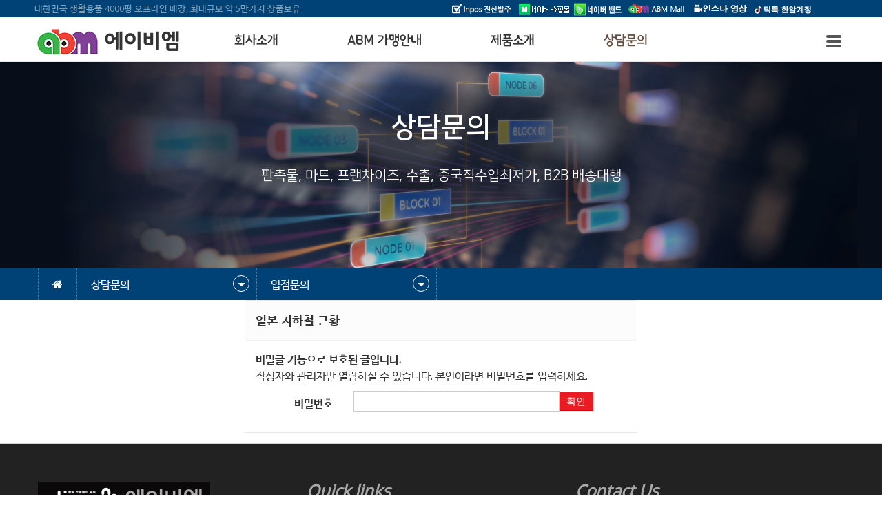

--- FILE ---
content_type: text/html; charset=utf-8
request_url: http://www.abmkorea.co.kr/bbs/password.php?w=s&bo_table=qna02&wr_id=764&page=1
body_size: 46324
content:
<!doctype html>
<html lang="ko">
<head>
<meta charset="utf-8">

<meta name="title" content="에이비엠코리아, ABMKOREA">
<meta name="keywords" content="ABM프랜차이즈, (주)한알, 생활용품도매, 에이비엠코리아, 해외창업, abm, 온라인도매">
<meta name="description" content="ABM프랜차이즈, (주)한알, 생활용품도매, 에이비엠코리아, 해외창업, abm, 온라인도매">


<meta name="author" content="에이비엠코리아, ABMKOREA">
<meta name="naver-site-verification" content="a5378010840444aa3edcb1907772a8b6e7a14e19"/>

<meta property="og:type" content="website">
<meta property="og:title" content="에이비엠코리아, ABMKOREA">
<meta property="og:description" content="ABM프랜차이즈, (주)한알, 생활용품도매, 에이비엠코리아, 해외창업, abm, 온라인도매">
<meta property="og:image" content="/myimage.jpg">
<meta property="og:url" content="http://www.abmkorea.co.kr">
<link rel="canonical" href="http://www.abmkorea.co.kr"> 


<meta name="viewport" content="width=device-width,initial-scale=1.0,minimum-scale=0,maximum-scale=10">
<meta http-equiv="imagetoolbar" content="no">
<meta http-equiv="X-UA-Compatible" content="IE=Edge">
<meta name="title" content="비밀번호 입력 > 에이비엠코리아, ABMKOREA" />
<meta name="publisher" content="에이비엠코리아, ABMKOREA" />
<meta name="author" content="에이비엠코리아, ABMKOREA" />
<meta name="robots" content="index,follow" />
<meta name="keywords" content="에이비엠코리아, ABMKOREA" />
<meta name="description" content="비밀번호 입력 > 에이비엠코리아, ABMKOREA" />
<meta name="twitter:card" content="summary_large_image" />
<meta property="og:title" content="비밀번호 입력 > 에이비엠코리아, ABMKOREA" />
<meta property="og:site_name" content="에이비엠코리아, ABMKOREA" />
<meta property="og:author" content="에이비엠코리아, ABMKOREA" />
<meta property="og:type" content="" />
<meta property="og:description" content="비밀번호 입력 > 에이비엠코리아, ABMKOREA" />
<meta property="og:url" content="http://www.abmkorea.co.kr/bbs/password.php?w=s&bo_table=qna02&wr_id=764&page=1" />
<link rel="canonical" href="http://www.abmkorea.co.kr/bbs/password.php?w=s&bo_table=qna02&wr_id=764&page=1" />
<title>비밀번호 입력 > 에이비엠코리아, ABMKOREA</title>
<link rel="stylesheet" href="http://www.abmkorea.co.kr/css/default.css?ver=171013">
<link rel="stylesheet" href="http://www.abmkorea.co.kr/css/apms.css?ver=171013">
<link rel="stylesheet" href="http://www.abmkorea.co.kr/css/animate.min.css?ver=171013">
<link rel="stylesheet" href="http://www.abmkorea.co.kr/plugin/apms/owlcarousel2/assets/owl.carousel.css?ver=171013">

<link rel="stylesheet" href="http://designs.kkk24.kr/v1/bs3/css/bootstrap.css" type="text/css" class="thema-mode">
<link rel="stylesheet" href="http://designs.kkk24.kr/v1/fullpage.css" type="text/css">
<link rel="stylesheet" href="http://designs.kkk24.kr/v1/swiper.css" type="text/css">
<link rel="stylesheet" href="http://designs.kkk24.kr/v1/base.css" type="text/css">
<link rel="stylesheet" href="http://www.abmkorea.co.kr/thema/Thema001/colorset/Basic/colorset.css" type="text/css" class="thema-colorset">
<link rel="stylesheet" href="http://www.abmkorea.co.kr/skin/member/basic/style.css" >
<link rel="stylesheet" href="http://www.abmkorea.co.kr/css/font-awesome/css/font-awesome.min.css?ver=171013">
<link rel="stylesheet" href="http://www.abmkorea.co.kr/css/level/basic.css?ver=171013">
<!--[if lte IE 8]>
<script src="http://www.abmkorea.co.kr/js/html5.js"></script>
<![endif]-->
<script>
// 자바스크립트에서 사용하는 전역변수 선언
var g5_url       = "http://www.abmkorea.co.kr";
var g5_bbs_url   = "http://www.abmkorea.co.kr/bbs";
var g5_is_member = "";
var g5_is_admin  = "";
var g5_is_mobile = "";
var g5_bo_table  = "qna02";
var g5_sca       = "";
var g5_pim       = "";
var g5_editor    = "smarteditor2";
var g5_responsive    = "1";
var g5_cookie_domain = "";
var g5_purl = "http://www.abmkorea.co.kr/bbs/password.php?w=s&bo_table=qna02&wr_id=764&page=1";
</script>
<script src="http://www.abmkorea.co.kr/js/jquery-1.12.4.min.js"></script>
<script src="http://www.abmkorea.co.kr/js/jquery-migrate-1.2.1.min.js"></script>
<script src="http://www.abmkorea.co.kr/lang/korean/lang.js?ver=171013"></script>
<script src="http://www.abmkorea.co.kr/js/common.js?ver=171013"></script>
<script src="http://www.abmkorea.co.kr/js/wrest.js?ver=171013"></script>
<script src="http://www.abmkorea.co.kr/js/apms.js?ver=171013"></script>

<script src="http://designs.kkk24.kr/v1/fullpage.js"></script>
<script src="http://designs.kkk24.kr/v1/swiper.js"></script>
<script src="http://designs.kkk24.kr/v1/scrollreveal.js"></script>
<script src="http://designs.kkk24.kr/v1/bs3/js/bootstrap.min.js"></script>
<script src="http://designs.kkk24.kr/v1/base.js"></script>
<script src="http://designs.kkk24.kr/v1/paged.js"></script>
<script src="http://www.abmkorea.co.kr/thema/Thema001/js/main.js"></script>
<script src="http://www.abmkorea.co.kr/plugin/apms/owlcarousel2/owl.carousel.min.js"></script>
</head>
<body class="responsive is-pc">
<style>
	/* Base Container (기반 컨테이너) */
	.c, .c-full { max-width:1200px; }
</style>
<style>
.left_quick{position:fixed; bottom:10px; top:90px ; left:10px;  z-index:99999}
.right_quick{position:fixed; bottom:10px; right:70px; z-index:99999}
/* 이미지용 롤오버 */
A.roll img { display:inline; border:0;} 
A.roll img.over { display:none; } 

A.roll:hover { border:0; }
A.roll:hover img { display:none; } 
A.roll:hover img.over { display:inline; }
.top-left{float:left;}
.top-right{float:right; padding-right:50px}
body.scrolled .top-right{float:right; display:none;}
@media (max-width: 1450px) {
.left_quick{position:fixed; bottom:10px;left:10px; display:none; z-index:99999}
.right_quick{position:fixed; bottom:10px; right:60px;display:none; z-index:99999}	
}
@media (max-width: 768px) {
	.top-left{float:left; display:none;}
.top-right{float:left; padding-right:0px}
</style>
<div class="left_quick">
<!--<img src="http://www.abmkorea.co.kr/thema/Thema001/img/left_quick.png">-->
                               <div style="float:center;width:166px;">
                                <img src="http://www.abmkorea.co.kr/thema/Thema001/img/black_logo.gif" width="166px">
                              </div>
                              <div style="float:center;width:166px;">
                              <table style="width:100%;height:120px;border:2px #333333 solid;">
                              <tr>
                              <td style="background:#F00;color:#FFF;font-weight:bold;height:40px;text-align:center;font-size:15px;font-family:맑은고딕;">*창업/가맹/수출 문의</td>
                              </tr>
                               <tr>
                              <td align="center" style="background:#FFF;color:#000;font-weight:bold;font-size:14px;font-family:맑은고딕;"><font style="font-weight:bold;font-size:13px;font-family:맑은고딕;">⏰ 월-금 09:00 - 18:30</font><br>
                              <font style="font-weight:bold;font-size:13px;font-family:맑은고딕;">⏰ 토/일/공휴일 <br>10:00 - 18:30</font><br>
                              <!--<font style="font-weight:bold;font-size:13px;font-family:맑은고딕;">❌ 공휴일 휴무</font><br>-->
                              <font style="font-weight:bold;font-size:13px;font-family:맑은고딕;">📞 031-526-9862~5</font><br>
                              </td>
                              </tr>
                              </table>
                              </div>
                              <div style="float:center;width:166px;">
                              <table style="width:100%;height:120px;border:2px #333333 solid;">
                              <tr>
                              <td style="background:#F60;color:#000;font-weight:bold;height:40px;text-align:center;font-size:14px;font-family:맑은고딕;">1.프랜차이즈/창업/오픈/셋팅</td>
                              </tr>
                               <tr>
                              <td align="center" style="background:#FFF;color:#000;font-weight:bold;font-size:14px;font-family:맑은고딕;">
                              <font style="font-weight:bold;font-size:13px;font-family:맑은고딕;color:#F00"> 영업1팀</font><br>
                              <font style="font-weight:bold;font-size:13px;font-family:맑은고딕;color:#000"> 이창렬 이사(총괄)</font><br>
                              <font style="font-weight:bold;font-size:15px;font-family:맑은고딕;">010-7328-3033</font><br>
                              </td>
                              </tr>
                              </table>
                              </div> 
                              <div style="float:center;width:166px;">
                              <table style="width:100%;height:120px;border:2px #333333 solid;">
                              <tr>
                              <td style="background:#FF0;color:#000;font-weight:bold;height:40px;text-align:center;font-size:14px;font-family:맑은고딕;">2.프랜차이즈/창업/오픈/셋팅</td>
                              </tr>
                               <tr>
                              <td align="center" style="background:#FFF;color:#000;font-weight:bold;font-size:14px;font-family:맑은고딕;">
                              <font style="font-weight:bold;font-size:13px;font-family:맑은고딕;color:#F00"> 영업2팀</font><br>
                              <font style="font-weight:bold;font-size:13px;font-family:맑은고딕;color:#000"> 안태영 실장</font><br>
                              <font style="font-weight:bold;font-size:15px;font-family:맑은고딕;">010-7938-8567</font>
                              </td>
                              </tr>
                              </table>
                              </div>
                              <div style="float:center;width:166px;">
                              <table style="width:100%;height:120px;border:2px #333333 solid;">
                              <tr>
                              <td style="background:#00F;color:#FFF;font-weight:bold;height:40px;text-align:center;font-size:14px;font-family:맑은고딕;">3.매입/매출/발주/수출</td>
                              </tr>
                               <tr>
                              <td align="center" style="background:#FFF;color:#000;font-weight:bold;font-size:14px;font-family:맑은고딕;">
                              <font style="font-weight:bold;font-size:13px;font-family:맑은고딕;color:#00F"> 관리1팀</font><br>
                              <font style="font-weight:bold;font-size:13px;font-family:맑은고딕;color:#000"> 이창렬 이사(총괄)</font><br>
                              <font style="font-weight:bold;font-size:15px;font-family:맑은고딕;">031-526-9863</font>
                              </td>
                              </tr>
                              </table>
                              </div>
                              <div style="float:center;width:166px;">
                              <table style="width:100%;height:120px;border:2px #333333 solid;">
                              <tr>
                              <td style="background:#900;color:#FFF;font-weight:bold;height:40px;text-align:center;font-size:14px;font-family:맑은고딕;">4.창업/영업/분석/고객관리</td>
                              </tr>
                               <tr>
                              <td align="center" style="background:#FFF;color:#000;font-weight:bold;font-size:14px;font-family:맑은고딕;">
                              <font style="font-weight:bold;font-size:13px;font-family:맑은고딕;color:#00F"> 관리2팀</font><br>
                              <font style="font-weight:bold;font-size:13px;font-family:맑은고딕;color:#000"> 최홍준 과장</font><br>
                              <font style="font-weight:bold;font-size:15px;font-family:맑은고딕;">031-526-9864</font>
                              </td>
                              </tr>
                              </table>
                              </div>
                              <div style="width:166px;float:center;">
                              <table style="width:100%;height:120px;border:2px #333333 solid;">
                              <tr>
                              <td style="background:#90F;color:#FFF;font-weight:bold;height:40px;text-align:center;font-size:14px;font-family:맑은고딕;">5.매출/출고/경리/고객관리</td>
                              </tr>
                               <tr>
                              <td align="center" style="background:#FFF;color:#000;font-weight:bold;font-size:14px;font-family:맑은고딕;">
                              <font style="font-weight:bold;font-size:13px;font-family:맑은고딕;color:#00F"> 관리3팀</font><br>
                              <font style="font-weight:bold;font-size:13px;font-family:맑은고딕;color:#000"> 최비진 과장</font><br>
                              <font style="font-weight:bold;font-size:15px;font-family:맑은고딕;">031-526-9865</font>
                              </td>
                              </tr>
                              </table>
                              </div>
</div>
<!--<div class="right_quick"><img src="http://www.abmkorea.co.kr/thema/Thema001/img/kko2.png" border="0" usemap="#Map">-->
<!--<div class="right_quick"><img src="http://www.abmkorea.co.kr/thema/Thema001/img/kko3_03.png" border="0" usemap="#Map">-->
<div class="right_quick"><img src="http://www.abmkorea.co.kr/thema/Thema001/img/kko3_04.png" border="0" usemap="#Map">
<map name="Map" id="Map">
<!--    <area shape="rect" coords="3,84,200,153" href="https://open.kakao.com/o/s3iIMTpb" target="_blank" />
    <area shape="rect" coords="2,159,198,227" href="/bbs/board.php?bo_table=qna" />    
	<area shape="rect" coords="3,159,196,74" href="https://www.evernote.com/shard/s600/sh/448bf36b-011d-bc78-f3ea-c17440c51539/00540c44aab66f65ee6ab3ae5a1b290a" target="_blank" />
    <area shape="rect" coords="3,3,196,74" href="https://www.instagram.com/reel/DG5Uo_-CcMH/?igsh=ZXV4YmJpYTRlbGll" target="_blank" />-->

  <!--  <area shape="rect" coords="10,454,190,511" href="/bbs/board.php?bo_table=qna" />    
    <area shape="rect" coords="7,376,189,438" href="https://open.kakao.com/o/s3iIMTpb" target="_blank" />
	<area shape="rect" coords="6,299,193,357" href="https://www.evernote.com/shard/s600/sh/448bf36b-011d-bc78-f3ea-c17440c51539/00540c44aab66f65ee6ab3ae5a1b290a" target="_blank" />
    <area shape="rect" coords="7,228,192,282" href="https://www.instagram.com/reel/DG5Uo_-CcMH/?igsh=ZXV4YmJpYTRlbGll" target="_blank" />
	<area shape="rect" coords="9,156,186,208" href="https://www.instagram.com/reel/DNDDbMXTyE7/?igsh=MWtyOWo2NGZmODh5dg==" target="_blank" />    
    <area shape="rect" coords="6,81,190,131" href="https://www.instagram.com/abmkorea?igsh=OXF3emtsamlwcjd1" target="_blank" />
	<area shape="rect" coords="9,10,190,58" href="http://sales.abmkorea.kr" target="_blank" />-->

    <!--<area shape="rect" coords="4,7,194,71" href="http://sales.abmkorea.kr" target="_blank" />
	<area shape="rect" coords="5,80,192,141" href="https://www.instagram.com/abmkorea?igsh=OXF3emtsamlwcjd1" target="_blank" />
	<area shape="rect" coords="4,153,195,213" href="https://www.instagram.com/reel/DO-7pUakUxY/?igsh=bms4djJwZ3JkbWI5" target="_blank" />
	<area shape="rect" coords="6,226,194,288" href="https://www.instagram.com/reel/DH-v34OTN_J/?igsh=MWg1Z24zazVzdGNoOQ==" target="_blank" /> 
	<area shape="rect" coords="6,299,192,360" href="https://www.instagram.com/reel/DKEjj8hyhP5/?igsh=ODU4dnc3bjFvMG1v" target="_blank" />
	<area shape="rect" coords="6,371,191,434" href="https://www.evernote.com/shard/s600/sh/448bf36b-011d-bc78-f3ea-c17440c51539/00540c44aab66f65ee6ab3ae5a1b290a" target="_blank" />
	<area shape="rect" coords="6,449,191,512" href="https://open.kakao.com/o/s3iIMTpb" target="_blank" />
	<area shape="rect" coords="6,523,192,589" href="/bbs/board.php?bo_table=qna" />-->
	
	<area shape="rect" coords="3,4,197,63" href="http://sales.abmkorea.kr" target="_blank" />
	<area shape="rect" coords="4,74,195,140" href="https://www.tiktok.com/@abm_korea?_t=ZS-8wTXroMEzdy&_r=1" target="_blank" />
	<area shape="rect" coords="4,147,196,216" href="https://www.instagram.com/abmkorea?igsh=OXF3emtsamlwcjd1" target="_blank" />
	<area shape="rect" coords="6,224,195,286" href="https://www.instagram.com/reel/DO-7pUakUxY/?igsh=bms4djJwZ3JkbWI5" target="_blank" />
	<area shape="rect" coords="4,298,196,355" href="https://www.instagram.com/reel/DNDDbMXTyE7/?igsh=MWtyOWo2NGZmODh5dg==" target="_blank" /> 
	<area shape="rect" coords="5,373,194,437" href="https://www.instagram.com/reel/DKEjj8hyhP5/?igsh=ODU4dnc3bjFvMG1v" target="_blank" />
	<area shape="rect" coords="5,443,195,513" href="https://www.evernote.com/shard/s600/sh/448bf36b-011d-bc78-f3ea-c17440c51539/00540c44aab66f65ee6ab3ae5a1b290a" target="_blank" />
	<area shape="rect" coords="5,520,194,589" href="https://open.kakao.com/o/s3iIMTpb" target="_blank" />
	<area shape="rect" coords="7,596,193,665" href="/bbs/board.php?bo_table=qna" /> 
    
  </map>
</div>
<div id="thema_wrapper" class="wrapper ko">
	<header id="top" class="border-darkgray tran-2">
		<div id="top-bar" class="tran-2 "><div class="top-left d-ele">대한민국 생활용품  4000평 오프라인 매장, 최대규모 약 5만가지 상품보유</div>
        <div class="top-right d-ele"><a href="http://www.abmkorea.kr:8000/stock/employee/form_login.asp" target="_blank"><img src="http://www.abmkorea.co.kr/thema/Thema001/img/top_etc_00.png"></a><!--<a href="https://blog.naver.com/abmkk1" target="_blank">--><a href="https://smartstore.naver.com/abm_life_store" target="_blank"><img src="http://www.abmkorea.co.kr/thema/Thema001/img/top_etc_01.png"></a><a href="https://band.us/band/97766293" target="_blank"><img src="http://www.abmkorea.co.kr/thema/Thema001/img/top_etc_01_band.png"></a><a href="http://sales.abmkorea.kr" target="_blank"><img src="http://www.abmkorea.co.kr/thema/Thema001/img/top_etc_02.png"></a><!--<a href="https://www.instagram.com/reel/DG5Uo_-CcMH/?igsh=ZXV4YmJpYTRlbGll" target="_blank">--><a href="https://www.instagram.com/abmkorea?igsh=OXF3emtsamlwcjd1" target="_blank"><img src="http://www.abmkorea.co.kr/thema/Thema001/img/top_etc_03.png"></a>
       <!--<a href="https://www.youtube.com/watch?v=k1ZDB7CoCyg" target="_blank"><img src="http://www.abmkorea.co.kr/thema/Thema001/img/top_etc_04.png"></a>--><a href="https://www.tiktok.com/@abm_korea?_t=ZS-8wTXroMEzdy&_r=1" target="_blank"><img src="http://www.abmkorea.co.kr/thema/Thema001/img/top_etc_04_01.png"></a></div>
        
        <div class="top-right m-ele"><a href="http://www.abmkorea.kr:8000/stock/employee/form_login.asp" target="_blank"><img src="http://www.abmkorea.co.kr/thema/Thema001/img/top_etc_00.png"></a><a href="https://blog.naver.com/abmkk1" target="_blank"><img src="http://www.abmkorea.co.kr/thema/Thema001/img/top_etc_01_m.png"></a><a href="http://sales.abmkorea.kr" target="_blank"><img src="http://www.abmkorea.co.kr/thema/Thema001/img/top_etc_02_m.png"></a>
        <a href="https://www.instagram.com/abmkorea?igsh=OXF3emtsamlwcjd1" target="_blank"><img src="http://www.abmkorea.co.kr/thema/Thema001/img/top_etc_03_m.png"></a>
        <a href="https://www.tiktok.com/@abm_korea?_t=ZS-8wTXroMEzdy&_r=1" target="_blank"><img src="http://www.abmkorea.co.kr/thema/Thema001/img/top_etc_04_m_01.png"></a>
        </div>                              
</div>
		<nav id="menu-wrap">
			<div class="logo-wrap tran-3">
				<a class="logo clearfix" href="http://www.abmkorea.co.kr">
					<img class="tran-3" src="http://www.abmkorea.co.kr/thema/Thema001/img/logo.png"><span style="font-family:GODO">에이비엠</span>
				</a>
			</div>
            
            

			<section id="menu" class="d-ele">
				<div class="c">
					<!-- Menu -->
					<nav class="nav-01 tran-3">
						<ul class="menu-ul">
															<li class="menu-li off">
									<a class="menu-a nav-height" href="http://www.abmkorea.co.kr/bbs/page.php?hid=ceo">
										회사소개									</a>
																			<div class="sub-wrap"><div class="sub-1div ta-center">
										
											
											<a href="http://www.abmkorea.co.kr/bbs/page.php?hid=ceo" class="sub-1da off ">
												CEO인사말											</a>
										
											
											<a href="http://www.abmkorea.co.kr/bbs/page.php?hid=brand01" class="sub-1da off ">
												ABM 브랜드											</a>
										
											
											<a href="http://www.abmkorea.co.kr/bbs/board.php?bo_table=history" class="sub-1da off ">
												회사연혁											</a>
										
											
											<a href="http://www.abmkorea.co.kr/bbs/page.php?hid=vision" class="sub-1da off ">
												비전&경영이념											</a>
										
											
											<a href="http://ldplus.kr/hanarl/tour.html" class="sub-1da off " target="_blank">
												ABM  물류 VR											</a>
										
											
											<a href="http://www.abmkorea.co.kr/bbs/board.php?bo_table=photo" class="sub-1da off ">
												회사앨범											</a>
										
											
											<a href="http://www.abmkorea.co.kr/bbs/board.php?bo_table=notice" class="sub-1da off ">
												공지/소식											</a>
										
											
											<a href="http://www.abmkorea.co.kr/bbs/page.php?hid=location" class="sub-1da off ">
												찾아오시는 길											</a>
																				</div></div>
																	</li>
															<li class="menu-li off">
									<a class="menu-a nav-height" href="http://www.abmkorea.co.kr/bbs/page.php?hid=join01">
										ABM 가맹안내									</a>
																			<div class="sub-wrap"><div class="sub-1div ta-center">
										
											
											<a href="http://www.abmkorea.co.kr/bbs/page.php?hid=join01" class="sub-1da off ">
												국내가맹안내											</a>
										
											
											<a href="http://www.abmkorea.co.kr/bbs/board.php?bo_table=fran01" class="sub-1da off  sub-icon">
												ABM가맹점 소개(국내)											</a>
										
											
											<a href="http://www.abmkorea.co.kr/bbs/page.php?hid=join02" class="sub-1da off ">
												해외가맹안내											</a>
										
											
											<a href="http://www.abmkorea.co.kr/bbs/board.php?bo_table=fran02" class="sub-1da off  sub-icon">
												ABM가맹점 소개(해외)											</a>
										
											
											<a href="http://www.abmkorea.co.kr/bbs/page.php?hid=join03" class="sub-1da off ">
												ABM Oversea Franchise											</a>
																				</div></div>
																	</li>
															<li class="menu-li off">
									<a class="menu-a nav-height" href="http://www.abmkorea.co.kr/bbs/page.php?hid=product">
										제품소개									</a>
																			<div class="sub-wrap"><div class="sub-1div ta-center">
										
											
											<a href="http://www.abmkorea.co.kr/bbs/page.php?hid=product" class="sub-1da off ">
												제품안내											</a>
										
											
											<a href="http://www.abmkorea.co.kr/bbs/board.php?bo_table=product01" class="sub-1da off  sub-icon">
												문구/팬시/완구/도서/악세사리/세제											</a>
										
											
											<a href="http://www.abmkorea.co.kr/bbs/board.php?bo_table=product02" class="sub-1da off  sub-icon">
												주방/기물/업소용											</a>
										
											
											<a href="http://www.abmkorea.co.kr/bbs/board.php?bo_table=product03" class="sub-1da off  sub-icon">
												잡화/수납/정리											</a>
										
											
											<a href="http://www.abmkorea.co.kr/bbs/board.php?bo_table=product04" class="sub-1da off  sub-icon">
												전자/공구/자동차/미용/헬스											</a>
										
											
											<a href="http://www.abmkorea.co.kr/bbs/board.php?bo_table=product05" class="sub-1da off  sub-icon">
												프라/욕실용품											</a>
										
											
											<a href="http://www.abmkorea.co.kr/bbs/board.php?bo_table=product06" class="sub-1da off  sub-icon">
												일회용/세제/애견											</a>
																				</div></div>
																	</li>
															<li class="menu-li on">
									<a class="menu-a nav-height" href="http://www.abmkorea.co.kr/bbs/board.php?bo_table=qna">
										상담문의									</a>
																			<div class="sub-wrap"><div class="sub-1div ta-center">
										
											
											<a href="http://www.abmkorea.co.kr/bbs/board.php?bo_table=qna" class="sub-1da off ">
												창업문의											</a>
										
											
											<a href="http://www.abmkorea.co.kr/bbs/board.php?bo_table=qna02" class="sub-1da on ">
												입점문의											</a>
										
											
											<a href="http://www.abmkorea.co.kr/bbs/board.php?bo_table=qna03" class="sub-1da off ">
												기타문의											</a>
																				</div></div>
																	</li>
													</ul>

					</nav>
					<div class="clearfix"></div>
				</div>
			</section>

			<a href="javascript:void(0);" id="top-menu-btn">
				<div>
					<div></div>
					<div></div>
					<div></div>
				</div>
			</a>
			<div class="clearfix"></div>
		</nav>

		<div id="m-menu-bar-container" class="m-ele">
			<div id="m-menu-bar" class="swiper-container">
				<div class="swiper-wrapper">
									<div class="swiper-slide">
						<a class="off" href="http://www.abmkorea.co.kr/bbs/page.php?hid=ceo">회사소개</a>
					</div>
									<div class="swiper-slide">
						<a class="off" href="http://www.abmkorea.co.kr/bbs/page.php?hid=join01">ABM 가맹안내</a>
					</div>
									<div class="swiper-slide">
						<a class="off" href="http://www.abmkorea.co.kr/bbs/page.php?hid=product">제품소개</a>
					</div>
									<div class="swiper-slide">
						<a class="on" href="http://www.abmkorea.co.kr/bbs/board.php?bo_table=qna">상담문의</a>
					</div>
								</div>

			</div>
		</div>

		<script>
			$(document).ready(function() {
				$("#menu .menu-a").mouseover(function() {
					$("#menu .sub-wrap").fadeOut('fast');
					$(this).siblings("div").fadeIn(300);
				});
				$('#menu').mouseleave(function() {
					$(this).find(".sub-wrap").fadeOut('fast');
				});

				var m_menu_bar_sw = new Swiper('#m-menu-bar.swiper-container', {
					slidesPerView: 4,
					spaceBetween: 0,
					breakpoints: {
						480: {
							slidesPerView: 4,
							spaceBetween: 0
						}
					}
				});
			});
		</script>
		<div class="m-ele">
        <a href="http://sales.abmkorea.kr" target="_blank"><input type="button" value="ABM몰" style="width: 20%;background: #000; color:#fff; text-align: center;font-size: 14px;height:30px;border:1px solid  #FFF;"></a><a href="https://www.instagram.com/abmkorea?igsh=OXF3emtsamlwcjd1" target="_blank"><input type="button" value="인스타한알" style="width: 20%;background: #fc04fb; color:#fff; text-align: center;font-size: 14px;height:30px;border:1px solid  #FFF;"></a><a href="https://www.instagram.com/reel/DISjsryB_pp/" target="_blank"><input type="button" value="인스타영상3" style="width: 20%;background: #fc04fb; color:#fff; text-align: center;font-size: 14px;height:30px;border:1px solid  #FFF;"></a><a href="https://www.instagram.com/reel/DH-v34OTN_J/?igsh=MWg1Z24zazVzdGNoOQ==" target="_blank"><input type="button" value="인스타영상2" style="width: 20%;background: #fc04fb; color:#fff; text-align: center;font-size: 14px;height:30px;border:1px solid  #FFF;""></a><a href="https://www.instagram.com/reel/DG5Uo_-CcMH/?igsh=ZXV4YmJpYTRlbGll" target="_blank"><input type="button" value="인스타영상" style="width: 20%;background: #fc04fb; color:#fff; text-align: center;font-size: 14px;height:30px;border:1px solid  #FFF;"></a>
		</div>      
  
	</header>

	<div id="m-menu">
		<div class="m-menu-container">
			<a class="btn-close d-ele" href="javascript:void(0);">
				<div>
					<div></div>
					<div></div>
				</div>
			</a>

			<div class="items">
							<div class="item off">
											<a class="is_sub" href="#">
							회사소개							<i class="fa fa-angle-right"></i>
						</a>
						<div class="sub">
															<a class="off" href="http://www.abmkorea.co.kr/bbs/page.php?hid=ceo">
									CEO인사말								</a>
															<a class="off" href="http://www.abmkorea.co.kr/bbs/page.php?hid=brand01">
									ABM 브랜드								</a>
															<a class="off" href="http://www.abmkorea.co.kr/bbs/board.php?bo_table=history">
									회사연혁								</a>
															<a class="off" href="http://www.abmkorea.co.kr/bbs/page.php?hid=vision">
									비전&경영이념								</a>
															<a class="off" href="http://ldplus.kr/hanarl/tour.html" target="_blank">
									ABM  물류 VR								</a>
															<a class="off" href="http://www.abmkorea.co.kr/bbs/board.php?bo_table=photo">
									회사앨범								</a>
															<a class="off" href="http://www.abmkorea.co.kr/bbs/board.php?bo_table=notice">
									공지/소식								</a>
															<a class="off" href="http://www.abmkorea.co.kr/bbs/page.php?hid=location">
									찾아오시는 길								</a>
													</div>
									</div>
							<div class="item off">
											<a class="is_sub" href="#">
							ABM 가맹안내							<i class="fa fa-angle-right"></i>
						</a>
						<div class="sub">
															<a class="off" href="http://www.abmkorea.co.kr/bbs/page.php?hid=join01">
									국내가맹안내								</a>
															<a class="off" href="http://www.abmkorea.co.kr/bbs/board.php?bo_table=fran01">
									ABM가맹점 소개(국내)								</a>
															<a class="off" href="http://www.abmkorea.co.kr/bbs/page.php?hid=join02">
									해외가맹안내								</a>
															<a class="off" href="http://www.abmkorea.co.kr/bbs/board.php?bo_table=fran02">
									ABM가맹점 소개(해외)								</a>
															<a class="off" href="http://www.abmkorea.co.kr/bbs/page.php?hid=join03">
									ABM Oversea Franchise								</a>
													</div>
									</div>
							<div class="item off">
											<a class="is_sub" href="#">
							제품소개							<i class="fa fa-angle-right"></i>
						</a>
						<div class="sub">
															<a class="off" href="http://www.abmkorea.co.kr/bbs/page.php?hid=product">
									제품안내								</a>
															<a class="off" href="http://www.abmkorea.co.kr/bbs/board.php?bo_table=product01">
									문구/팬시/완구/도서/악세사리/세제								</a>
															<a class="off" href="http://www.abmkorea.co.kr/bbs/board.php?bo_table=product02">
									주방/기물/업소용								</a>
															<a class="off" href="http://www.abmkorea.co.kr/bbs/board.php?bo_table=product03">
									잡화/수납/정리								</a>
															<a class="off" href="http://www.abmkorea.co.kr/bbs/board.php?bo_table=product04">
									전자/공구/자동차/미용/헬스								</a>
															<a class="off" href="http://www.abmkorea.co.kr/bbs/board.php?bo_table=product05">
									프라/욕실용품								</a>
															<a class="off" href="http://www.abmkorea.co.kr/bbs/board.php?bo_table=product06">
									일회용/세제/애견								</a>
													</div>
									</div>
							<div class="item on">
											<a class="is_sub" href="#">
							상담문의							<i class="fa fa-angle-right"></i>
						</a>
						<div class="sub">
															<a class="off" href="http://www.abmkorea.co.kr/bbs/board.php?bo_table=qna">
									창업문의								</a>
															<a class="on" href="http://www.abmkorea.co.kr/bbs/board.php?bo_table=qna02">
									입점문의								</a>
															<a class="off" href="http://www.abmkorea.co.kr/bbs/board.php?bo_table=qna03">
									기타문의								</a>
													</div>
									</div>
						</div>
		</div>
	</div>
	<div id="m-menu-overlay"></div>
	<script>
		$(document).ready(function() {
			var $m_menu = $("#m-menu");

			$("#top-menu-btn").on("click", function() {
				$('body').toggleClass('m-menu-on');
			});
			$("#m-menu-overlay").on("click", function() {
				$('body').removeClass('m-menu-on');
			});
			$('#m-menu .btn-close').on('click', function() {
				$('body').removeClass('m-menu-on');
			});

			$m_menu.find(".item > a.is_sub").on("click", function() {
				$m_menu.find(".item").each(function() {
					if ($(this).hasClass('on')) return;
					$(this).find('.sub').slideUp('fast');
				});
				$(this).parent().find('.sub').slideDown('fast');
				return false;
			});
		});
	</script>

	<div id="page" class="at-body board-qna02">
					<div class="sub-page">

			<style>
				#sub-visual { position:relative; height:300px; background-color:#888; overflow:hidden; animation:sub-visual-ani1 3s forwards; }
				@keyframes sub-visual-ani1 {
					0% { background-position:center -100px; animation-timing-function:ease; }
					100% { background-position:center 0; animation-timing-function:ease; }
				}
				#sub-visual::after { content:""; position:absolute; left:0; right:0; top:0; bottom:0; z-index:1; background-color:rgba(0,0,0, .1); }
				#sub-visual .c { position:relative; text-align:center; z-index:2; }
				#sub-visual .content { position:absolute; margin-top:70px; left:10px; right:10px; text-align:center; color:white; }
				#sub-visual .title { font-size:40px; line-height:125%; }
				#sub-visual .desc { margin-top:30px; line-height:150%; animation-delay:0.5s; }
			</style>
						<div id="sub-visual" class="bg-cover" style="background-image:url(http://www.abmkorea.co.kr/thema/Thema001/img/sub-visual-01.jpg);">
				<div class="c">
					<div class="content white">
						<div class="title font-40 font-nsrb animated fadeInUp">상담문의</div>
						<div class="desc font-20 font-nsr animated fadeInUp">판촉물, 마트, 프랜차이즈, 수출, 중국직수입최저가, B2B 배송대행</div>
					</div>
				</div>
			</div>

			<style>
				#sub-menu ul {  }
				#sub-menu li { float:left; position:relative; border-left:1px dashed #4d7b9f; z-index:3; transition:all 0.7s ease-in-out; color:#fff; }
				#sub-menu li:hover { background-color:#00bacd; color:#fff; }
				#sub-menu li:last-child { border-right:1px dashed #4d7b9f; }
				#sub-menu .item { display:block; padding:12px 20px; color:#fff; }
				#sub-menu .item.level { width:260px; }
				#sub-menu .item .arrow { position:absolute; right:10px; top:10px; width:24px; height:24px; line-height:24px; text-align:center; border-radius:50%; border:1px solid #fff; }

				#sub-menu .sub { position:absolute; width:100%; background-color:#333; font-size:13px; color:black; box-shadow:2px 2px 4px rgba(0,0,0, .4); display:none; z-index: 1; }
				#sub-menu .sub a { position:relative; display:block; color:#fff; padding:10px 15px; border-bottom:1px solid rgba(255,255,255, 0.1); }
				#sub-menu .sub a:hover { background-color:#00bacd; }
				#sub-menu .sub a:hover::after { content:"▶"; display:block; position:absolute; right:10px; top:12px; font-size:11px; }

				@media (max-width: 767px) {
					#sub-menu > .c { padding:0 !important; }
					#sub-menu li:last-child { width:100%; border:0; }
					#sub-menu .item.level { width: auto; }
				}

			</style>
			<div id="sub-menu" class="bg-bc5">
				<div class="c">
					<ul class="clearfix">
						<li class="d-ele"><a class="item home" href="http://www.abmkorea.co.kr"><i class="fa fa-home"></i></a></li>
						<li class="d-ele">
							<a class="item level lv1" href="javascript:void(0);">
								<div class="text">상담문의</div>
								<div class="arrow"><i class="fa fa-caret-down"></i></div>
							</a>
							<div class="lv1-sub sub">
																																						<a href="http://www.abmkorea.co.kr/bbs/page.php?hid=ceo">회사소개</a>
																															<a href="http://www.abmkorea.co.kr/bbs/page.php?hid=join01">ABM 가맹안내</a>
																															<a href="http://www.abmkorea.co.kr/bbs/page.php?hid=product">제품소개</a>
																															<a href="http://www.abmkorea.co.kr/bbs/board.php?bo_table=qna">상담문의</a>
																						</div>
						</li>
						<li class="li3">
							<a class="item level lv2" href="javascript:void(0);">
								<div>입점문의</div>
								<div class="arrow"><i class="fa fa-caret-down"></i></div>
							</a>
							<div class="lv2-sub sub">
																						<a class="lv2-sub-item" href="http://www.abmkorea.co.kr/bbs/board.php?bo_table=qna">창업문의</a>
															<a class="lv2-sub-item" href="http://www.abmkorea.co.kr/bbs/board.php?bo_table=qna02">입점문의</a>
															<a class="lv2-sub-item" href="http://www.abmkorea.co.kr/bbs/board.php?bo_table=qna03">기타문의</a>
																					</div>
						</li>
					</ul>

				</div>
			</div>
			<script>
				$(document).ready(function() {
					var $submenu = $('#sub-menu');
					var $submenu_li1 = $submenu.find('li');
					var $submenu_sub = $submenu_li1.find('.sub');

					var $window = $(window);

					$submenu_li1.hover(function() {
						if ($window.width() > 1024) {
							$(this).find('.sub').slideDown(250);
						}
					}, function() {
						if ($window.width() > 1024) {
							$(this).find('.sub').slideUp(250);
						}
					});

					$submenu_li1.find('a.item').on('click', function(e) {
						if ($window.width() > 1024) return;

						e.stopPropagation();

						$submenu_sub.slideUp(250);

						var $obj = $(this).parent();
						$obj.find('.sub').slideDown(250);
					});
					$(document).on('click touchstart', function() {
						setTimeout(function () {
							$submenu_sub.slideUp(250);
						}, 50);
					});

					$submenu_li1.find('.lv2-sub-item').click(function () {
						//alert(this.href);
					});

					$submenu_sub.on('click', function() {
						$(this).slideUp(250);
					});
				});
			</script>
		
					<div class="c">
							<div class="at-content">
					
				
<div class="row">
	<div class="col-md-6 col-md-offset-3 col-sm-6 col-sm-offset-3">
		<div class="form-box">
			<div class="form-header">
				<h2><b>일본 지하철 근황</b></h2>
			</div>
			<div class="form-body">
				<p>
											<strong>비밀글 기능으로 보호된 글입니다.</strong>
						<br>
						작성자와 관리자만 열람하실 수 있습니다. 본인이라면 비밀번호를 입력하세요.
									</p>

				<form class="form-horizontal" role="form" name="fboardpassword" action="http://www.abmkorea.co.kr/bbs/password_check.php" method="post">
				<input type="hidden" name="w" value="s">
				<input type="hidden" name="bo_table" value="qna02">
				<input type="hidden" name="wr_id" value="764">
				<input type="hidden" name="comment_id" value="">
				<input type="hidden" name="sfl" value="">
				<input type="hidden" name="stx" value="">
				<input type="hidden" name="page" value="1">

					<div class="form-group">
						<label class="col-sm-3 control-label" for="wr_password"><b>비밀번호<strong class="sound_only">필수</strong></b></label>
						<div class="col-sm-8">
							<div class="input-group">
						        <input type="password" name="wr_password" id="password_wr_password" required class="form-control input-sm" size="15" maxLength="20">
								<span class="input-group-btn">
							        <button type="submit" class="btn btn-color btn-sm">확인</button>
								</span>
							</div>
						</div>
					</div>
				</form>
			</div>
		</div>
	</div>
</div>
<style>
 .excel-upload { position: relative; display: inline-block; width: 100px; height: 25px; vertical-align: top; overflow: hidden; }
 .excel-upload input[type=file] { position: absolute; top: 0; left: 0; width: 100%; height: 100%; cursor: pointer; opacity: 0; filter: alpha(opacity=0); }

</style>
									</div><!-- .at-content -->
						</div><!-- .c -->
		
				</div><!-- .section -->
		
		<div id="bottom" class="section fp-auto-height at-footer">
			<!--
			<nav class="at-links">
				<div class="con">
					<div class="menu">
						<a href="http://www.abmkorea.co.kr/bbs/page.php?hid=brand">BRAND STORY</a>
													<a href="http://www.abmkorea.co.kr/bbs/login.php?url=%2Fbbs%2Fpassword.php%3Fw%3Ds%26bo_table%3Dqna02%26wr_id%3D764%26page%3D1">로그인</a>
							<a href="http://www.abmkorea.co.kr/bbs/register.php">회원가입</a>
											</div>
				</div>
			</nav>
			-->

			
			<section class="info">
				<div class="c">
					<div id="bottom-info">
						<div class="tile-wrap">
							<div class="tile tile1">
								<a class="logo clearfix" href="http://www.abmkorea.co.kr">
								<img src="http://www.abmkorea.co.kr/thema/Thema001/img/logo_bottom02.png" style="widht:250px;height:50px;vertial-align:middle;display:table-cell"><!--<span style="font-family:GODO; color:#aaa; font-size:35px;vertial-align:middle;display:table-cell;">에이비엠</span>--></a>
							  <ul>
									<li>상호 : 주식회사 한알  </li>
									<li>대표 : 이동수</li>
                                    <li>사업자등록번호 : 126-86-08458</li>
                                  <li>  통신판매업신고번호 : 제 2020-용인처인-01448 호</li>
									<!--<li>주소 :	<a href="/bbs/page.php?hid=location"> 경기도 광주시 오포읍 양촌길 192-18 (양벌리 679-1)</a></li>-->
								  <li> 주소 : <a href="/bbs/page.php?hid=location"> 경기도 용인시 처인구 이동읍 화산로 93번길 15-26</a> </li>
									<li>Tel : 031-526-9862~5 / FAX :  031-337-3360~1</li>
									
								  <li>E-Mail : abmkk1@naver.com </li>
								</ul>
								<div class="btns-sns">
									<a class="bd-bc1 txt-bc1 bg-hover-bc1" href="#" target="_blank" title="페이스북"><i class="fa fa-facebook"></i></a>
									<a class="bd-bc1 txt-bc1 bg-hover-bc1" href="#" target="_blank" title="인스타그램"><i class="fa fa-instagram"></i></a>
									<a class="bd-bc1 txt-bc1 bg-hover-bc1" href="#" target="_blank" title="블로그"><i class="fa fa-bold"></i></a>
									<a class="bd-bc1 txt-bc1 bg-hover-bc1" href="#" target="_blank" title="유튜브"><i class="fa fa-youtube-play"></i></a>
								</div>
							</div>
						</div>

						<div class="tile-wrap">
							<div class="tile tile2">
								<h5 class="head">Quick links</h5>
								<div class="content">
									<a href="/bbs/page.php?hid=ceo">회사소개</a>
									<a href="/bbs/page.php?hid=brand01">ABM 브랜드
</a>
									<a href="http://ldplus.kr/hanarl/tour.html" target="_blank">ABM 물류VR
</a>
									<a href="/bbs/page.php?hid=join01">국내가맹안내
</a>
	<a href="/bbs/page.php?hid=join02">해외가맹안내
</a>
									<a href="/bbs/board.php?bo_table=product01">제품소개
</a>
								
									<a href="/bbs/board.php?bo_table=qna">창업문의</a>
									<a href="/bbs/board.php?bo_table=qna02">입점문의</a>
									<a href="/bbs/board.php?bo_table=qna03">기타문의</a>
									<a href="/bbs/page.php?hid=location">오시는 길</a>
								</div>
							</div>
						</div>

						<div class="tile-wrap">
							<div class="tile tile3">
								<h5 class="head">Contact Us</h5>
								<div class="content">
									<div class="table">
										<div class="cell"><i class="fa fa-map-marker txt-bc1"></i></div>
										<div class="cell"><a href="/bbs/page.php?hid=location">경기도 용인시 처인구 이동읍 화산로 93번길 15-26</a></div>
									</div>
									<div class="table">
										<div class="cell"><i class="fa fa-phone txt-bc1"></i></div>
										<div class="cell"><a href="tel:031-526-9862">031-526-9862~5</a></div>
									</div>
									<div class="table">
										<div class="cell"><i class="fa fa-clock-o txt-bc1"></i></div>
										<div class="cell">상담가능시간  09:00 ~ 18:30</div>
									</div>
                                    <div class="table">
									    <div class="cell"><i class="fa fa-clock-o txt-bc1"></i></div>
                                        <div class="cell">영업안내  월~토(일요일 휴무)</div>
									</div>
								</div>
							</div>
						</div>

						<div class="clearfix"></div>
					</div>
				</div>

				<div class="copyright gray font-13 fw-light">COPYRIGHT ⓒ SINCE 2017 주식회사 한알. ALL RIGHTS RESERVED.
											<a href="http://www.abmkorea.co.kr/bbs/login.php?url=%2Fbbs%2Fpassword.php%3Fw%3Ds%26bo_table%3Dqna02%26wr_id%3D764%26page%3D1" title="로그인"><i class="fa fa-sign-in"></i></a>
														</div>

			</section>


			<section class="m-bottom m-ele">
				<a class="txt-hover-bc1" href="tel:010-7328-3033">
					<i class="fa fa-phone fa-2x"></i>
					<div>전화걸기</div>
				</a>
				<a class="txt-hover-bc1" href="tel:010-7328-3033">
					<i class="fa fa-comment fa-2x"></i>
					<div>문자상담</div>
				</a>
				<a class="txt-hover-bc1" href="https://open.kakao.com/o/s3iIMTpb">
					<i class="fa fa-commenting  fa-2x" aria-hidden="true"></i>

					<div>카카오톡문의</div>
				</a>
				<a class="txt-hover-bc1" href="/bbs/page.php?hid=location">
					<i class="fa fa-building fa-2x"></i>
					<div>오시는 길</div>
				</a>
			</section>

		</div>

	</div><!-- .at-body -->

</div><!-- .wrapper -->

<div class="at-go">
	<div id="go-btn" class="go-btn">
		<span class="go-top cursor"><i class="fa fa-chevron-up"></i></span>
		<span class="go-bottom cursor"><i class="fa fa-chevron-down"></i></span>
	</div>
</div>


<!-- 아미나빌더 1.7.22 / 그누보드 5.2.9.8 / 영카트 5.2.9.8 -->
<!-- ie6,7에서 사이드뷰가 게시판 목록에서 아래 사이드뷰에 가려지는 현상 수정 -->
<!--[if lte IE 7]>
<script>
$(function() {
    var $sv_use = $(".sv_use");
    var count = $sv_use.length;

    $sv_use.each(function() {
        $(this).css("z-index", count);
        $(this).css("position", "relative");
        count = count - 1;
    });
});
</script>
<![endif]-->

</body>
</html>


--- FILE ---
content_type: text/css
request_url: http://www.abmkorea.co.kr/thema/Thema001/colorset/Basic/colorset.css
body_size: 22180
content:
@charset "utf-8";/********************************************************■ 사이트 초기 설정********************************************************//* 기반 색상 (Base Color) 정의 */.txt-bc1, i.txt-bc1, a.txt-bc1, a.txt-bc1:link, a.txt-bc1:visited, a.txt-hover-bc1:hover { color:#00bacd; }.bg-bc1, a.bg-bc1, a.bg-hover-bc1:hover { background-color:#3f68c5; color:white; }.border-bc1, a.border-bc1, a.border-hover-bc1:hover { border-color:#00bacd; }.bor_bg1{width:100px; height:4px; background-color:#00bacd; margin:0 auto; display:inline-block; text-align:center;}.txt-bc2, i.txt-bc2, a.txt-bc2, a.txt-bc2:link, a.txt-bc2:visited, a.txt-hover-bc2:hover { color:#00aec0; }.bg-bc2, a.bg-bc2, a.bg-hover-bc2:hover { background-color:#00aec0; color:white; }.border-bc2, a.border-bc2, a.border-hover-bc2:hover { border-color:#00aec0; }.txt-bc3, i.txt-bc3, a.txt-bc3, a.txt-bc3:link, a.txt-bc3:visited, a.txt-hover-bc3:hover { color:#7c673c; }.bg-bc3, a.bg-bc3, a.bg-hover-bc3:hover { background-color:#7c673c; color:white; }.border-bc3, a.border-bc3, a.border-hover-bc3:hover { border-color:#7c673c; }.bg-bc4, a.bg-bc4, a.bg-hover-bc4:hover { background-color:#0094a3; color:white; }.bg-bc5, a.bg-bc5, a.bg-hover-bc5:hover { background-color:#004275; color:white; }.border-bc5, a.border-bc5, a.border-hover-bc5:hover { border-color:#00aec0; }.bt.bt-lrline { border-color:#004275; color:#004275; }.bt.bt-lrline::before, .bt.bt-lrline::after { background:#004275; }.hover-a-border7 .a:hover::after { border:4px solid #ffb06a; }/* 내용 드래그했을때 선택 블록 */::selection { color:white; background:#b48b68 !important; }::-moz-selection { color:white; background:#b48b68 !important; }/********************************************************■ HTML 요소 초기화********************************************************/html, body {	font-size: 16px; 		/*  기반 글자크기 재정의 -- 상대단위(rem) 사용에 중요함.  */	font-family: "Open Sans", "나눔바른고딕", "NBG", sans-serif;}body { color:#333; position:relative; left:0; overflow-x:hidden; transition: all .2s ease; }/********************************************************■ Layout : 레이아웃********************************************************/.at-content { position:relative; }.at-row { margin-left:-15px; margin-right:-15px; }.at-col { position:relative; padding-left:15px; padding-right:15px; padding-top:20px; padding-bottom:20px; }#page .section { padding-top:90px; background-attachment:fixed; visibility:hidden; }#page .section:last-child { padding-top:0; }body.scrolled #page .section { padding-top:60px; }body.scrolled #page .section:last-child { padding-top:0; }#page .section > .c { padding-top:50px; }#page .section:last-child > .c { padding-top:0; }#page .sub-page { padding-top:90px; }#fp-nav.right { right:50px; }#fp-nav ul li { margin:7px 0; }#fp-nav ul li a span { margin:0; width:12px; height:12px; border:1px solid #fff; background:#fff; }#fp-nav ul li a:hover span { margin:0; width:12px; height:12px; background-color:transparent; }#fp-nav ul li a.active span { margin:0; width:12px; height:12px; background-color:transparent; }#fp-nav ul li a.active:hover span { margin:0; width:12px; height:12px; }@media (max-width:767px) {	.at-body .c { padding:0 10px !important; }	.responsive .at-body .at-row { margin-left:0px; margin-right:0px; }	.responsive .at-body .at-col { padding-left:0px; padding-right:0px; }	.responsive .pull-right.at-main,	.responsive .pull-left.at-side { float:none !important; }	#page .section { padding-top:100px; }	#page .sub-page { padding-top:100px; }}/********************************************************■ Header : 헤더********************************************************/#top { position:fixed; left:0; right:0; top:0; background:white; z-index:10; box-shadow:0 3px 3px rgba(0, 0, 0, .1); }#top-bar { padding:0 50px; height:25px; line-height:25px; background:#004275; color:rgba(255, 255, 255, 0.5); font-size:13px; }body.scrolled #top-bar { height:0; line-height:0; padding-top:0; padding-bottom:0; }#top .c { padding:0 10px; }#menu-wrap { position:relative; margin-top:5px; width:100%; }#top .logo-wrap { position:absolute; margin-left:50px; margin-top:10px; z-index:1; }#top .logo {  }#top .logo img { float:left; height:40px; }#top .logo span { float:left; margin-left:5px; margin-top:4px; font-family:"godo"; font-weight:bold; font-size:30px; line-height:100%; }#menu { position:absolute; width:100%; top:0; }#menu nav {  }/* 상단 우측 메뉴버튼 */#top-menu-btn { position:absolute; right:50px; top:50%; transform:translateY(-50%); }#top-menu-btn > div { position:relative; width:40px; height:40px; }#top-menu-btn > div > div { background-color:#555; position:absolute; left:50%; top:50%; width:22px; height:4px; border-radius:2px; transform:translate(-50%, -50%); transition:all .5s; }#top-menu-btn > div > div:nth-child(1) { margin-top:-7px; }#top-menu-btn > div > div:nth-child(2) {  }#top-menu-btn > div > div:nth-child(3) { margin-top:7px; }#top-menu-btn:hover > div > div { background-color:#ff6600; }body.m-menu-on #top-menu-btn > div > div { background-color:#ff6600; margin-top:0; }body.m-menu-on #top-menu-btn > div > div:nth-child(1) { transform:translate(-50%, -50%) rotate(45deg) scaleX(1.3); }body.m-menu-on #top-menu-btn > div > div:nth-child(2) { opacity:0; }body.m-menu-on #top-menu-btn > div > div:nth-child(3) { transform:translate(-50%, -50%) rotate(-45deg) scaleX(1.3); }@media (max-width:1199px) {	#top-bar { padding:0 20px; }	#top .logo-wrap { margin-left:20px; }	#top-menu-btn { right:10px; }}@media (max-width:767px) {	#menu-wrap {  }}/********************************************************■ Menu : 데스크톱 메뉴********************************************************/#menu-wrap, #menu nav, #menu .menu-a { height:59px; line-height:59px; }			/* 메뉴높이 */#menu .sub-wrap, #menu .sub-1da { height:40px; line-height:40px; }				/* 서브메뉴높이 */body.scrolled #menu-wrap, body.scrolled #menu nav, body.scrolled #menu .menu-a { height:55px; line-height:55px; }		/* 스크롤 시에 메뉴 높이 */body.scrolled #menu .sub-wrap, body.scrolled #menu .sub-1da { height:40px; line-height:40px; }							/* 스크롤 시에 서브메뉴 높이 */#menu nav .menu-a { display:block; text-align:center; font-size:18px; font-family:"Godo"; color:#333;}#menu nav .menu-li:hover .menu-a,#menu nav .menu-li.on .menu-a { color:#654e40; }#menu nav .sub-wrap { position:absolute; left:0; width:100%; background:rgba(0, 186, 205, 1); display:none; }#menu nav .menu-li:nth-child(1) .sub-1div { transform:translateX(-20px); }		/* 서브메뉴의 X축 위치를 지정합니다. 화면 가운데 기준으로 상대이동합니다. */#menu nav .menu-li:nth-child(2) .sub-1div { transform:translateX(-100px); }#menu nav .menu-li:nth-child(3) .sub-1div {  }#menu nav .menu-li:nth-child(4) .sub-1div { transform:translateX(250px); }#menu nav .menu-li:nth-child(5) .sub-1div { transform:translateX(250px); }
#menu nav .menu-li:nth-child(6) .sub-1div { transform:translateX(350px); }#menu nav .sub-1da { display:inline-block; font-family:"NBG"; font-size:15px; color:#fff; padding:0 30px; line-height:40px; }#menu nav .sub-1da.on,#menu nav .sub-1da:hover { color:#60493d; font-size:15px; text-decoration:underline; }/* 중앙 일정간격 스타일 */#menu .nav-01 { text-align:center; }#menu .nav-01 .menu-ul { display:inline-block; }#menu .nav-01 .menu-li { float:left; padding:0; }#menu .nav-01 .menu-li:last-child:after { content:""; clear:both; }#menu .nav-01 .menu-a { padding:0 80px; }						/* 스크롤전 메뉴간격은 padding 값으로 조절 */@media (max-width:1199px) {	#menu .nav-01 .menu-a { padding:0 15px !important; }		/* 화면크기에 따른 반응형 처리를 위해 이부분도 적절히 작업해야함 */}

@media (max-width:1499px) {	#menu .nav-01 .menu-a { padding:0 50px !important; }	}				/* 스크롤전 메뉴간격은 padding 값으로 조절 */@media (max-width:1199px) {	#menu .nav-01 .menu-a { padding:0 30px !important; }	
	/* 화면크기에 따른 반응형 처리를 위해 이부분도 적절히 작업해야함 */}
	@media (max-width:1139px) {	#menu .nav-01 .menu-a { padding:0 30px !important;   text-align:right; font-size:16px; }}


/* 중앙 배분 스타일 */#menu .nav-02 .menu-ul { display:table; table-layout:fixed; width:100%; }#menu .nav-02 .menu-li { display:table-cell; }#menu .nav-02 .menu-a { padding:0; }/********************************************************■ Mobile Menu : 모바일 메뉴********************************************************/#m-menu-bar-container { position:relative; margin-top:0; background-color:white; border:1px solid #ccc; border-left:0; border-right:0; transition: all .3s ease; }#m-menu-bar {  }#m-menu-bar a { display:block; height:40px; line-height:40px; text-align:center; }#m-menu-bar a.on { font-weight:700; color:#b48b68; }#m-menu { position:fixed; left:100%; width:80%; opacity:0.7; top:0; bottom:0; z-index:1100; height:100%; background-color:black; transition: all .2s ease; }#m-menu-overlay { position:fixed; left:0; top:0; z-index:1050; width:100%; height:100%; opacity:0; display:none; }body.m-menu-on,body.m-menu-on #top { left:-80%; right:80%; }body.m-menu-on #m-menu { left:20%; opacity:1; }body.m-menu-on #m-menu-overlay { display:block; }#m-menu a.btn-close { position:absolute; top:10px; right:10px; color:#aaa; border:0px solid #aaa; border-radius:50%; overflow:hidden; }#m-menu a.btn-close > div { position:relative; width:40px; height:40px; }#m-menu a.btn-close > div > div { position:absolute; width:25px; height:3px; left:50%; top:50%; border-radius:2px; background-color:#aaa; }#m-menu a.btn-close > div > div:nth-child(1) { transform:translate(-50%, -50%) rotate(45deg) scaleX(1.2); }#m-menu a.btn-close > div > div:nth-child(2) { transform:translate(-50%, -50%) rotate(-45deg) scaleX(1.2); }#m-menu .item { overflow:hidden; }#m-menu .item > a { display:block; position:relative; font-weight:bold; width:100%; padding:12px 15px; color:#aaa; font-size:16px; }#m-menu .item > a:hover { color:#b48b68; }#m-menu .item.on > a { color:#b48b68; }#m-menu .item > a .fa { position:absolute; top:15px; right:20px; color:white; transition: all .3s ease; }#m-menu .item.on > a .fa { transform:rotate(90deg); }#m-menu .sub { display:none; }#m-menu .item.on .sub { display:block; }#m-menu .sub a { display:block; font-weight:600; padding:8px 30px; /*line-height:125%;*/ background-color:#444; color:white; transition:all .3s ease; }#m-menu .item.on .sub a { }#m-menu .item .sub a:hover,#m-menu .item.on .sub a.on { color:#b48b68; }#m-menu .sub a span { color:#eee; }@media (min-width: 768px) {		/* 데스크탑의 경우에 */	#m-menu { width:250px; }	#m-menu .items { margin-top:80px; }	#m-menu .item > a { padding-left:50px; }	#m-menu .sub > a { padding-left:65px; }	body.m-menu-on,	body.m-menu-on #top { left:0; right:0; }	body.m-menu-on #m-menu { left:calc(100% - 250px); }}/********************************************************■ Page Title : 페이지 타이틀 및 설명글********************************************************/.at-title { height:45px; margin-bottom:40px; position:relative; border-bottom:1px solid #ddd; }.at-title .page-title { position:absolute; left:5px; top:0; }.at-title .page-desc { position:absolute; right:5px; top:7px; color:#888; }/********************************************************■ Page Content : 서브페이지 본문********************************************************/.page-content { margin:40px 0; word-break:keep-all; word-wrap:break-word; }.page-content .header { margin-top:40px; }.page-content .h0, .page-content h1, .page-content h2, .page-content h3 { margin-top:0; line-height:125%; }.page-content p { margin:0 0 15px; padding:0; line-height:160%; }.page-content .head { margin-bottom:10px; }.page-content .desc { line-height:150%; }@media (max-width: 767px) {	.page-content .pull-left,	.page-content .pull-right { width:100% !important; }}/********************************************************■ Footer : 하단 푸터********************************************************/.at-footer .at-links { padding:10px 0; border:1px solid #ddd; border-left:0px; border-right:0px; }.at-footer .at-links .menu { text-align:center; }.at-footer .at-links .menu a { display:inline-block; padding:0 20px 0 15px; border-right:1px solid #222; }.at-footer .at-links .menu a:last-child { border-right:0; }#bottom { border-top:1px solid rgb(210,210,210); visibility:visible !important; position:relative; }#bottom .info { padding-top:50px; background:#222; color:#666; }#bottom-info { line-height:140%; margin-right:-30px; width:100%; }#bottom-info a { color:#666; }#bottom-info a:hover { color:#b48b68; }#bottom-info .tile-wrap { float:left; width:33.33%; }#bottom-info .tile { margin-right:30px; margin-bottom:10px; }#bottom-info .tile1 .logo { display:inline-block; margin-top:5px; }#bottom-info .tile1 .logo img { float:left; height:32px; }#bottom-info .tile1 .logo span { float:left; margin-left:15px; margin-top:4px; font-family:"nsb"; font-weight:bold; font-size:1.8em; color:#aaa; line-height:100%; }#bottom-info .tile1 ul { margin-top:40px; }#bottom-info .tile1 ul li { margin-bottom:5px; }#bottom-info .tile1 .btns-sns { margin-top:30px; text-align:center; }#bottom-info .tile1 .btns-sns a { display:inline-block; margin:0 3px; width:40px; height:40px; border-radius:50%; border-width:1px; border-style:solid; }#bottom-info .tile1 .btns-sns a i { font-size:20px; line-height:40px; }#bottom-info .tile .head { color:#aaa; font-style:italic; padding-bottom:20px; border-bottom:1px solid #333; margin-bottom:35px; }#bottom-info .tile .content { padding:0 10px; }#bottom-info .tile2 .content a { display:inline-block; width:40%; margin-bottom:15px; }#bottom-info .tile2 .content a::before { content:">"; display:inline-block; margin-right:8px; }#bottom-info .tile3 .table { margin-bottom:20px; }#bottom-info .tile3 .cell:nth-child(1) { width:30px; vertical-align:middle; }#bottom-info .tile3 .cell:nth-child(2) {  }#bottom .copyright { background:#111; color:#666; margin-top:50px; padding:15px 10px; text-align:center; }#bottom .copyright a { color:rgb(110,110,110); }.m-bottom { display:flex; justify-content:center; background-color:#333; color:white; }.m-bottom > a { width:80px; padding:20px 0; color:white; border:0 solid #eee; text-align:center; }/*.m-bottom > a:hover { color:#b48b68; }*/.m-bottom > a > div { margin-top:6px; }@media (max-width:767px) {	#bottom-info .tile-wrap { width:100%; margin:0; padding:0; text-align:center; float:none; }	#bottom-info .tile { margin-right:0; }	#bottom-info .tile2,	#bottom-info .tile3 { margin-top:50px; }}/********************************************************■ Go Top & Bottom : 상단/하단 이동버튼********************************************************/.at-go .go-btn { display:none; position: fixed; width:40px; bottom: 20px; right: 25px; z-index: 2; }.at-go .go-btn span { display: block; color:#fff; background: rgba(0,0,0,0.5); margin:5px 0px; text-align: center; border-radius: 50%; width: 42px; height: 42px; line-height: 42px !important; font-size: 19px; }.at-go .go-btn .go-bottom { display:none; }@media (max-width: 768px) {	.at-go .go-btn { bottom:0px; right:5px; }}/********************************************************■ Bootstrap3 : 부트스트랩 기본속성********************************************************//* Button */.btn { font-family: "Noto Sans Korean", "NanumGothic", sans-serif; }.btn-lg { padding: 10px 16px; border-radius: 3px; line-height: 1.33; font-size: 18px; }.btn-lg i {	top: 3px; font-size: 24px; position: relative; }.btn-xs { padding: 4px 10px; }.btn-sm { font-size:14px; line-height:16px; }.is-pc .ko .btn-xs,.is-pc .ko .btn-sm { font-family:"Noto Sans Korean", "NanumGothic", sans-serif; }/* Panel : Accordions */.panel { box-shadow: none; -webkit-box-shadow: none; border-radius: 0px; }.panel-group .panel { border-radius: 0px; }.panel .panel-heading { border-radius: 0px; }/* List Group */.list-group-item { word-break:break-all; border-radius:0 !important; }/* Pagination */.pagination { font-family: "Noto Sans Korean", "NanumGothic", sans-serif; }.pagination li a { border-radius:0 !important; color:#333 !important; line-height:22px !important; }.pagination li a i { line-height:22px; }.pagination li.active a { color:#fff !important; background:#444 !important; border-color:#444 !important; }/* Progress */.progress { position:relative; border-radius: 0px; height: 28px; overflow: hidden; margin-bottom: 15px; box-shadow: inset 0px 1px 2px rgba(0,0,0,0.1); background-color: rgb(245, 245, 245); -webkit-box-shadow: inset 0 1px 2px rgba(0, 0, 0, 0.1); }.progress .sr-only { font-family: "Roboto", sans-serif; margin: 0px 15px; left: 0px; width: auto; height: 28px; line-height: 28px; font-size: 12px; clip: auto; }.sr-score { font-family: "Roboto", sans-serif; height: 28px; line-height: 28px; font-size: 12px; padding-right:8px; }/* Misc */.form-control, .well, .btn, .alert, .input-group-addon, .label { border-radius:0; }/********************************************************■ 그누보드 기타********************************************************/.content_move { margin-top:30px; font-size:0.8em; text-align:right; color:#aaa; }.sns-share-icon img { width:20%; max-width:34px; border-radius:50%; }#captcha #captcha_key { width:100px; }.board-list header.header { margin-top:40px; margin-bottom:20px; }/* 목록 - 카테고리 */.list-category { margin:0 auto 40px; }.list-category ul.category li { float:left; border:1px solid #ccc; border-right:0; font-size:13px; }.list-category ul.category li a { display:block; padding:7px 30px; }.list-category ul.category li a:hover { background:#777; color:#fff; }.list-category ul.category li.active a { background:#777; color:#fff; }.list-category ul.category li:last-child { border-right:1px solid #ccc; }.list-category select.m-category { width:100%; height:40px; }/* 페이지 네비 부분 */.list-wrap #infscr-loading { position: fixed; z-index: 100; width: 200px; left: 50%; transform: translateX(-50%); bottom: 50px; margin: 0; padding: 10px; background: rgba(0, 0, 0, 0.8); border-radius: 10px; color: white; text-align: center; }.list-wrap .list-more { margin: 15px 0 30px; text-align: center; }.list-wrap .list-more a { color: #aaa; }.list-wrap .list-more a i { font-size: 3rem; }.list-wrap .list-more a:hover { color: #333; }.list-wrap .pagination { padding-top: 20px; }.list-wrap .pagination a { color: #333 !important; }.list-wrap .pagination .active a { background: #444 !important; border-color: #444 !important; color: #fff !important; }.view-wrap .content p { margin-bottom: 0; }.view-wrap .pagination a { color: #333 !important; }.view-wrap .pagination .active a { background: #444 !important; border-color: #444 !important; color: #fff !important; }/* SNS / 좋아요 버튼 */.view-wrap .view-sns { display:block; text-align:center; margin-top:70px; }.view-wrap .view-sns > div { display:inline-block; }.view-wrap .view-sns a { float:left; margin:0 4px; border-radius:10px; overflow:hidden; }.view-wrap .view-sns a:nth-child(2),.view-wrap .view-sns a:nth-child(3),.view-wrap .view-sns a:nth-child(4),.view-wrap .view-sns a:nth-child(5),.view-wrap .view-sns a:nth-child(7),.view-wrap .view-sns a:nth-child(8) { display:none; }.view-wrap .a-good { position:relative; float:right; width:50px; height:50px; line-height:50px; text-align:center; display:block !important; overflow:visible !important; }.view-wrap .a-good:hover i { color:#333; }.view-wrap .a-good i { line-height:50px; font-size:1.7rem; color:#f5f5f5; }.view-wrap .a-good div { position:absolute; top:-12px; padding:0 7px; right:0; transform:translateX(50%); -ms-transform:translateX(50%); height:25px; line-height:25px;						 border-radius:12px; border:1px solid #eee; background:white; color:#333; box-shadow:1px 2px 2px rgba(0,0,0, 0.4); }.view-comment { margin:20px 0; text-transform:capitalize; overflow:hidden; border-bottom:1px solid rgb(51, 51, 51); display:inline-block; position:relative; }/* Comment */.comment-media { margin:10px 0px; }.comment-media .photo i { background: rgb(245, 245, 245); padding: 15px; border-radius: 50%; width: 64px; height: 64px; text-align: center; color: rgb(143, 143, 143); font-size: 30px; display: inline-block; }.comment-media .photo img { border-radius: 50%; width: 64px !important; height: 64px !important; display:inline-block; }.view-mobile .comment-media .photo i { padding: 10px; width: 54px; height: 54px; }.view-mobile .comment-media .photo img { width: 54px !important; height: 54px !important; }.comment-media .media { border-top:1px solid #eee; margin:7px 0px; padding:7px 0px 0px; }.comment-media :first-child.media { border-top:0px; margin-top:0px; padding-top:0px; }.comment-media h5 { margin:2px 0px; line-height: 22px; }.comment-media .media .media-body { padding-left:0px; }.comment-media .media .media-info { margin-left:10px; }.comment-media .media .media-content { margin-top:8px; }.comment-media .media .media-btn {	margin-left:4px; }.comment-media .cmt-good-btn { text-align:right; padding-right:1px; }.comment-media .cmt-good, .comment-media .cmt-nogood { display:inline-block; width:74px; height:20px; margin-top:10px; padding-right:10px; margin-right:-1px; font:bold 11px verdana; text-align:right; letter-spacing:-1px; line-height:19px; cursor:pointer; }.comment-media .cmt-good { background: url('../../img/cmt_good.gif') no-repeat left center; color:#f4695b; }.comment-media .cmt-nogood { background: url('../../img/cmt_nogood.gif') no-repeat left center; color:#888; }.comment-form { padding-top:10px; }.comment-box { border:1px solid #ddd; padding:12px 12px 0px; margin-bottom:15px; background:#fbfbfb; }.comment-content { display:table; width:100%; table-layout:fixed; }.comment-content .comment-cell { display:table-cell; padding:0px; text-align:center; vertical-align:middle; }.comment-content .comment-cell.comment-submit { width:80px; height:100%; background:#fafafa; border:1px solid #ccc; border-left:0px; cursor:pointer; }.comment-btn .cursor { margin-left:12px; color:#787878; }